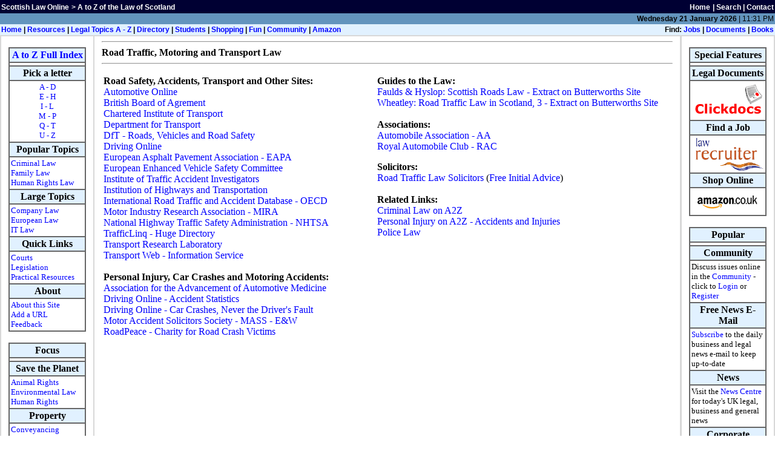

--- FILE ---
content_type: text/html
request_url: http://www.scottishlaw.org.uk/lawscotland/rta.html
body_size: 5240
content:
<html><!-- InstanceBegin template="/Templates/lawscotland.dwt" codeOutsideHTMLIsLocked="true" -->
<head>
<!-- #BeginEditable "doctitle" --> 
<title>Road Traffic, Motoring and Transport Law in Scotland</title>
<!-- #EndEditable --> 
<script language="JavaScript"><!--
//-- JavaScript code written by Alan Simpson - www.coolnerds.com
   //If someone else tries to display this page within a frame, break out.
   if (parent.frames.length > 0) {
      parent.location.href = location.href
   }
//--></script>
<meta http-equiv="Content-Type" content="text/html; charset=iso-8859-1">
<script language="JavaScript">
<!--
function MM_reloadPage(init) {  //reloads the window if Nav4 resized
  if (init==true) with (navigator) {if ((appName=="Netscape")&&(parseInt(appVersion)==4)) {
    document.MM_pgW=innerWidth; document.MM_pgH=innerHeight; onresize=MM_reloadPage; }}
  else if (innerWidth!=document.MM_pgW || innerHeight!=document.MM_pgH) location.reload();
}
MM_reloadPage(true);
// -->
</script>
<LINK TYPE="text/css" HREF="../style.css" REL=stylesheet
TITLE="style">
<link rel="shortcut icon" href="../favicon.ico" type="image/x-icon" />
<style type="text/css">
<!--
.style1 {font-weight: bold}
-->
</style>

</head>

<BODY leftMargin=0 topMargin=0 border="0" marginheight="0" 
marginwidth="0" bgColor=#ffffff>
<div align="center"> 
  <div align="center"> 
    <table cellspacing=0 cellpadding=2 width="100%" border=0>
      <tbody> 
      <tr valign="top"> 
        <td bgcolor=#000033 colspan="2" nowrap><b><font color="#FFFFFF"><a href="../index.html"><font color="#FFFFFF"><span class="font1">Scottish 
          Law Online</span></font></a> <span class="font1">&gt; <a href="index.html"><font color="#FFFFFF">A 
          to Z of the Law of Scotland</font></a></span></font></b></td>
        <td align=right bgcolor=#000033 colspan="2"><b><font color="#FFFFFF"><a href="../index.html"><font color="#FFFFFF"><span class="font1">Home</span></font></a></font></b> 
          <span class="font1"><font color="#FFFFFF"><b><b>| <a href="../searchlaw/index.html"><font color="#FFFFFF">Search</font></a> 
          | <a href="../feedback.html"><font color="#FFFFFF">Contact</font></a></b></b> 
          </font></span><font color="#FFFFFF"> </font></td>
      </tr>
      <tr bgcolor="#6394BD" valign="top"> 
        <td colspan="4"> 
          <div align="right"><font color="#000000"></font><font color="#000000"> 
            <script language=JavaScript 
      src="../datestamp.js"></script>
            </font></div>
        </td>
      </tr>
      </tbody> 
    </table>
    <div align="left"> 
      <table height=17 cellspacing=0 cellpadding=2 width="100%" border=0>
        <tbody> 
        <tr valign="top"> 
          <td class=menubarspace align=middle colspan="9" height="15" nowrap bgcolor="#E1F1FF"> 
            <div align="left"><b><a href="../index.html"><span class="font1">Home</span></a><span class="font1"> 
              | <a href="../scotlaw/index.html">Resources</a> | <a href="index.html">Legal 
              Topics A - Z</a> | <a href="../lawfirms/index.html">Directory</a> 
              | <a href="../student/index.html">Students</a> | <a href="../shopping/index.html">Shopping</a> 
              | <a href="../scotlaw/useful.html">Fun</a> | <a href="http://www.scottishlaw.org.uk/cgi-bin/yabb2/YaBB.pl">Community</a> | <a href="http://www.amazon.co.uk/gp/redirect.html?ie=UTF8&location=http%3A//www.amazon.co.uk/&tag=scottishlawon-21&linkCode=ur2&camp=1634&creative=6738">Amazon</a></span></b></div>
          </td>
          <td class=menubarspaceright align=middle width=40% height="15" nowrap bgcolor="#E1F1FF"> 
            <div align="right"><b><span class="font1">Find:</span></b><span class="font1"><font color="#000000"><b> 
              </b></font><b><a href="../jobs/index.html">Jobs</a></b><font color="#000000"><b> 
              | </b></font><b><a href="../legaldocs/index.html">Documents</a> 
              | <a href="../shopping/bookshop.html">Books</a></b></span></div>
          </td>
        </tr>
        </tbody> 
      </table>
      <table width="100%" border="1" cellpadding="0" cellspacing="0" bordercolor="#d8d8d8">
        <tr> 
          <td height="184"> 
            <table width="100%" border="0" cellpadding="0" cellspacing="0">
              <tr align="left" valign="top" bgcolor="#ffffff"> 
                <td height="34" width="1%" rowspan="2"><img src="../images/spacer.gif" width="10" height="8"></td>
                <td height="34" width="10%" bgcolor="#ffffff" rowspan="2"><br>
                  <table width="100%" border="1" cellpadding="2" bordercolor="#666666" cellspacing="0">
                    <tr> 
                      <td bgcolor="#E1F1FF"> 
                        <div align="center"><b><a href="index.html">A 
                          to Z Full Index</a></b></div>
                      </td>
                    </tr>
                    <tr> 
                      <td> 
                        <div align="center"></div>
                      </td>
                    </tr>
                    <tr valign="top"> 
                      <td bgcolor="#E1F1FF"> 
                        <div align="center"><b>Pick a letter</b></div>
                      </td>
                    </tr>
                    <tr valign="top"> 
                      <td> 
                        <div align="center"><font size="2"><a href="indexa-d.html">A 
                          - D</a><br>
                          <a href="indexe-h.html">E - H</a><br>
                          <a href="indexi-l.html">I - L</a><br>
                          <a href="indexm-p.html">M - P</a><br>
                          <a href="indexq-t.html">Q - T</a><br>
                          <a href="indexu-z.html">U - Z</a></font></div>
                      </td>
                    </tr>
                    <tr valign="top"> 
                      <td bgcolor="#E1F1FF"> 
                        <div align="center"><b>Popular Topics</b></div>
                      </td>
                    </tr>
                    <tr valign="top"> 
                      <td><font size="2"><a href="criminal.html">Criminal 
                        Law</a> <br>
                        <a href="fam.html">Family Law</a> <br>
                        <a href="hrights.html">Human Rights Law</a> 
                        </font></td>
                    </tr>
                    <tr bgcolor="#E1F1FF" valign="top"> 
                      <td> 
                        <div align="center"><b>Large Topics</b></div>
                      </td>
                    </tr>
                    <tr valign="top"> 
                      <td><font size="2"> <a href="claw.html">Company 
                        Law</a><br>
                        <a href="../europa/index.html">European Law</a><br>
                        <a href="it.html">IT Law</a></font></td>
                    </tr>
                    <tr valign="top"> 
                      <td bgcolor="#E1F1FF" height="3"> 
                        <div align="center"><b>Quick Links</b></div>
                      </td>
                    </tr>
                    <tr valign="top"> 
                      <td> 
                        <div align="left"><font size="2"><a href="../scotlaw/courts.html">Courts</a><br>
                          <a href="../scotlaw/statute.html">Legislation</a><br>
                          <a href="../intranet/index.html">Practical Resources</a></font></div>
                      </td>
                    </tr>
                    <tr valign="top"> 
                      <td bgcolor="#E1F1FF"> 
                        <div align="center"><b>About</b></div>
                      </td>
                    </tr>
                    <tr valign="top"> 
                      <td> 
                        <div align="left"><font size="2"><a href="abouttheatoz.html">About 
                          this Site</a> <br>
                          <a href="../add.html">Add a URL</a> <br>
                          <a href="../feedback.html">Feedback</a> </font></div>
                      </td>
                    </tr>
                  </table>
                  <br>
                  <table width="100%" border="1" cellpadding="2" bordercolor="#666666" cellspacing="0">
                    <tr> 
                      <td bgcolor="#E1F1FF"> 
                        <div align="center"><b>Focus</b></div>
                      </td>
                    </tr>
                    <tr> 
                      <td> 
                        <div align="center"><b></b></div>
                      </td>
                    </tr>
                    <tr> 
                      <td bgcolor="#E1F1FF"> 
                        <div align="center"><b>Save the Planet</b></div>
                      </td>
                    </tr>
                    <tr> 
                      <td> 
                        <div align="left"><font size="2"><a href="animal.html">Animal 
                          Rights</a><br>
                          <a href="environ.html">Environmental 
                          Law</a><br>
                          <a href="hrights.html">Human Rights</a></font></div>
                      </td>
                    </tr>
                    <tr bgcolor="#E1F1FF"> 
                      <td> 
                        <div align="center"><b>Property</b></div>
                      </td>
                    </tr>
                    <tr> 
                      <td> 
                        <div align="left"><font size="2"><a href="convey.html">Conveyancing</a> 
                          <br>
                          <a href="landlord.html">Landlord &amp; 
                          Tenant</a> <br>
                          <a href="planning.html">Planning Law</a> 
                          <br>
                          <a href="succ.html">Succession</a> </font></div>
                      </td>
                    </tr>
                    <tr> 
                      <td bgcolor="#E1F1FF"> 
                        <div align="center"><b>Computers</b></div>
                      </td>
                    </tr>
                    <tr> 
                      <td> 
                        <div align="left"><font size="2"><a href="it.html">General</a> 
                          <br>
                          <a href="itdef.html">Defamation</a> <br>
                          <a href="itint.html">Internet Law</a> 
                          <br>
                          <a href="ipropl.html">Intellectual Property</a> 
                          <br>
                          <a href="itpriv.html">Privacy</a> </font></div>
                      </td>
                    </tr>
                    <tr> 
                      <td bgcolor="#E1F1FF"> 
                        <div align="center"><b>Travel</b></div>
                      </td>
                    </tr>
                    <tr> 
                      <td><a href="../shopping/travel.html"><img src="../student/images/lastminute.gif" width="120" height="21" alt="Lastminute" border="0"></a></td>
                    </tr>
                  </table>
                </td>
                <td height="34" width="1%" rowspan="2"><img src="../images/spacer.gif" width="10" height="8"></td>
                <td height="34" width="0%" bgcolor="#d8d8d8" rowspan="2" valign="bottom"> 
                  <img src="../images/dot.gif" alt="dot" border="0" width="2" height="2"></td>
                <td height="34" width="1%" rowspan="2"><img src="../images/spacer.gif" width="10" height="8"></td>
                <td colspan="3" bgcolor="#ffffff"> 
                  <hr>
                  <!-- #BeginEditable "Title" --><b>Road Traffic, Motoring and 
                  Transport Law</b> <!-- #EndEditable --> 
                  <hr>
                  <p><!-- #BeginEditable "text" -->
                  <div align="center"> 
                    <table width="100%" border="0">
                      <tr> 
                        <td height="30" valign="top" width="48%"><b>Road Safety, 
                          Accidents, Transport and Other Sites:</b><br>
                          <a href="http://www.automotive-online.com/">Automotive 
                          Online</a> <br>
                          <a href="http://www.bbacerts.co.uk/">British Board of 
                          Agrement</a> <br>
                          <a href="http://www.citrans.org.uk/">Chartered Institute 
                          of Transport</a> <br>
                          <a href="http://www.dft.gov.uk/">Department for Transport</a> 
                          <br>
                          <a href="http://www.dft.gov.uk/">DfT - Roads, Vehicles 
                          and Road Safety</a> <br>
                          <a href="http://www.driving.co.uk/">Driving Online</a> 
                          <br>
                          <a href="http://www.eapa.org/">European Asphalt Pavement 
                          Association - EAPA</a> <br>
                          <a href="http://www.eevc.org/">European Enhanced Vehicle 
                          Safety Committee</a> <br>
                          <a href="http://www.itai.org/">Institute of Traffic 
                          Accident Investigators</a> <br>
                          <a href="http://www.iht.org/">Institution of Highways 
                          and Transportation</a> <br>
                          <a href="http://www.bast.de/htdocs/fachthemen/irtad/english/englisch.html">International 
                          Road Traffic and Accident Database - OECD</a> <br>
                          <a href="http://www.mira.co.uk/">Motor Industry Research 
                          Association - MIRA</a> <br>
                          <a href="http://www.nhtsa.dot.gov/">National Highway 
                          Traffic Safety Administration - NHTSA</a> <br>
                          <a href="http://www.trafficlinq.com/">TrafficLinq - 
                          Huge Directory</a> <br>
                          <a href="http://www.trl.co.uk/">Transport Research Laboratory</a> 
                          <br>
                          <a href="http://www.transportweb.com/">Transport Web 
                          - Information Service </a> <br>
                          <br>
                          <b>Personal Injury, Car Crashes and Motoring Accidents: 
                          </b><br>
                          <a href="http://www.carcrash.org/">Association for the 
                          Advancement of Automotive Medicine</a> <br>
                          <a href="http://www.driving.co.uk/">Driving Online - 
                          Accident Statistics</a> <br>
                          <a href="http://www.driving.co.uk/">Driving Online - 
                          Car Crashes, Never the Driver's Fault</a> <br>
                          <a href="http://www.mass.org.uk/">Motor Accident Solicitors 
                          Society - MASS - E&amp;W</a> <br>
                          <a href="http://www.roadpeace.org.uk/">RoadPeace - Charity 
                          for Road Crash Victims</a> </td>
                        <td height="30" valign="top" width="52%"><p><b>Guides to 
                          the Law:</b><br>
                          <a href="http://www.butterworthsscotland.com/readingroom/faulds.htm">Faulds 
                            & Hyslop: Scottish Roads Law - Extract on Butterworths 
                            Site</a> <br>
                          <a href="http://www.butterworthsscotland.com/readingroom/wheatley.htm">Wheatley: 
                            Road Traffic Law in Scotland, 3 - Extract on Butterworths 
                            Site</a> <br>
                          <br>
                          <b>Associations:</b><br>
                          <a href="http://www.theaa.com/">Automobile Association 
                            - AA</a> <br>
                          <a href="http://www.rac.co.uk/">Royal Automobile Club 
                            - RAC</a> </p>
                          <p><strong>Solicitors:</strong><br>
                              <a href="http://www.roadtrafficlaw.com/">Road Traffic Law Solicitors</a> (<a href="http://www.roadtrafficlaw.com/Ask_A_Lawyer.htm">Free Initial Advice</a>) <br>
                            <br>
                            <b>Related Links:</b> <br>
                            <a href="criminal.html"><font color="#0000FF">Criminal 
                            Law on A2Z</font></a> <br>
                            <a href="pinjury.html">Personal Injury on A2Z - Accidents 
                            and Injuries</a> <br>
                            <a href="police.html">Police Law</a> </p></td>
                      </tr>
                    </table>
  </div>
  <p>&nbsp;</p>
  <!-- #EndEditable --></p>
                </td>
                <td height="34" width="1%" rowspan="2"><img src="../images/spacer.gif" width="10" height="8"></td>
                <td height="34" width="0%" bgcolor="#d8d8d8" rowspan="2" valign="bottom"> 
                  <img src="../images/dot.gif" alt="dot" border="0" width="2" height="2"></td>
                <td height="34" width="1%" rowspan="2"><img src="../images/spacer.gif" width="10" height="8"></td>
                <td bgcolor="#ffffff" width="10%" align="center" valign="top" rowspan="2"> 
                  <br>
                  <table width="100%" border="1" cellpadding="2" bordercolor="#666666" cellspacing="0">
                    <tr> 
                      <td bgcolor="#E1F1FF"> 
                        <div align="center"><b>Special Features</b></div>
                      </td>
                    </tr>
                    <tr> 
                      <td> 
                        <div align="center"><b></b></div>
                      </td>
                    </tr>
                    <tr> 
                      <td bgcolor="#E1F1FF"> 
                        <div align="center"><b>Legal Documents</b></div>
                      </td>
                    </tr>
                    <tr> 
                      <td> 
                        <div align="center"><b><a href="../legaldocs/index.html"><img src="../images/legaldocs.gif" border="0" width="120" height="60" alt="Buy Legal Documents Online"></a></b></div>
                      </td>
                    </tr>
                    <tr bgcolor="#E1F1FF"> 
                      <td> 
                        <div align="center"><b>Find a Job</b></div>
                      </td>
                    </tr>
                    <tr> 
                      <td> 
                        <div align="center"><b><a href="../jobs/index.html"><img src="../images/jobs.gif" border="0" width="120" height="57" alt="Find a job"></a></b></div>
                      </td>
                    </tr>
                    <tr bgcolor="#E1F1FF"> 
                      <td> 
                        <div align="center"><b>Shop Online</b></div>
                      </td>
                    </tr>
                    <tr> 
                      <td> 
                        <div align="center"><a href="../shopping/index.html"><img src="../images/amazon.gif" border="0" width="110" height="40" alt="Shop Online with Amazon and Others"></a></div>
                      </td>
                    </tr>
                  </table>
                  <br>
                  <table width="100%" border="1" cellpadding="2" bordercolor="#666666" cellspacing="0">
                    <tr> 
                      <td bgcolor="#E1F1FF"> 
                        <div align="center"><b>Popular</b></div>
                      </td>
                    </tr>
                    <tr> 
                      <td> 
                        <div align="center"><b></b></div>
                      </td>
                    </tr>
                    <tr> 
                      <td bgcolor="#E1F1FF"> 
                        <div align="center"><b>Community</b></div>
                      </td>
                    </tr>
                    <tr> 
                      <td> 
                        <div align="left"><font size="2">Discuss issues online 
                          in the <a href="http://www.scottishlaw.org.uk/cgi-bin/yabb2/YaBB.pl">Community</a> 
                          - click to <a href="http://www.scottishlaw.org.uk/cgi-bin/yabb2/YaBB.pl?board=;action=login"> 
                          Login</a> or <a href="http://www.scottishlaw.org.uk/cgi-bin/yabb2/YaBB.pl?board=;action=register">Register</a></font></div>
                      </td>
                    </tr>
                    <tr bgcolor="#E1F1FF"> 
                      <td> 
                        <div align="center"><b>Free News E-Mail</b></div>
                      </td>
                    </tr>
                    <tr> 
                      <td> 
                        <div align="left"><font size="2"><a href="../scotlaw/newsfreedaily.html">Subscribe</a> 
                          to the daily business and legal news e-mail to keep 
                          up-to-date</font></div>
                      </td>
                    </tr>
                    <tr> 
                      <td bgcolor="#E1F1FF"> 
                        <div align="center"><b>News</b></div>
                      </td>
                    </tr>
                    <tr> 
                      <td> 
                        <div align="left"><font size="2">Visit the <a href="../scotlaw/news.html">News 
                          Centre</a> for today's UK legal, business and general 
                          news </font></div>
                      </td>
                    </tr>
                    <tr bgcolor="#e1f1ff"> 
                      <td> 
                        <div align="center"><b>Corporate</b></div>
                      </td>
                    </tr>
                    <tr> 
                      <td><font size="2">The <a href="../corporate/index.html">Corporate 
                        Zone</a> can help you find information about companies</font></td>
                    </tr>
                  </table>
                  <!-- #BeginEditable "rightbar" --><!-- #EndEditable --></td>
                <td height="34" width="1%" bgcolor="#ffffff" rowspan="2"><img src="../images/spacer.gif" width="10" height="8"></td>
              </tr>
              <tr align="left" valign="top" bgcolor="#ffffff"> 
                <td colspan="3" bgcolor="#ffffff" valign="bottom"> 
                  <hr>
                  <div align="right"><b> Go to: <a href="index.html">A 
                    to Z of the Law of Scotland Home Page</a> </b></div>
                  <hr>
                </td>
              </tr>
            </table>
          </td>
        </tr>
      </table>
    </div>
    <table cellspacing=0 cellpadding=2 width="100%" bgcolor=#cccccc border=0>
      <tr bgcolor=#EFEFEF> 
        <td height="2" colspan="2"> 
          <table width="100%" border="0" cellspacing="0" cellpadding="7" bgcolor="#E1F1FF">
            <tr bgcolor="#EFEFEF"> 
              <td width="25%" bgcolor="#EFEFEF"><a href="../index.html"><img src="../images/searchlaw.gif" width="198" height="68" alt="Scottish Law Online" border="0"></a> 
              </td>
              <td width="44%"><font face="Arial, Geneva, Helvetica" size="-2" color="#000000">Scottish Law Online Quick links:<br>
                  <b>Scotland:</b> <a href="http://www.lawscot.org.uk">Law Society</a> - <a href="http://www.scotcourts.gov.uk">Scottish Courts</a> - <a href="http://www.opsi.gov.uk/legislation/scotland/about.htm">Scotland 
                Legislation</a> - <a href="http://www.scottish.parliament.uk/">Scottish 
                Parliament</a> <br>
England: <a href="http://www.lawsoc.org.uk/">Law Society</a> - <a href="http://www.courtservice.gov.uk/">Courtservice</a> - <a href="http://www.dca.gov.uk/">DCA</a> - <a href="http://www.homeoffice.gov.uk/">Home Office</a> - <a href="http://www.lawcom.gov.uk/">Law 
                Commission</a> <br>
                <b> UK:</b> <a href="http://www.bailii.org">BAILII</a> - <a href="http://www.opsi.gov.uk/">OPSI</a> - <a href="http://www.parliament.uk/">Parliament</a> - <a href="http://www.publications.parliament.uk/pa/ld/ldjudgmt.htm">House 
                of Lords</a> - <a href="http://www.direct.gov.uk/">DirectGov</a> - <a href="http://www.statutelaw.gov.uk/">Statute Law</a> - <a href="http://www.chambersandpartners.com/">Chambers</a> <br>
Europe: <a href="http://europa.eu/index_en.htm">Europa</a> - <a href="http://curia.europa.eu/">ECJ</a> - <a href="http://www.echr.coe.int/">ECHR</a> - <a href="http://eur-lex.europa.eu/en/index.htm">Eur-Lex</a> - <a href="http://ec.europa.eu/index_en.htm">Commission</a> - <a href="http://www.europarl.europa.eu/">Parliament</a> - <a href="http://europa.eu/abc/treaties/index_en.htm">Treaties</a> - <a href="http://www.europarl.europa.eu/oeil/">OEIL</a> <br>
<b> World: <a href="http://www.worldlii.org/">WorldLII</a> - </b> <a href="http://www.austlii.edu.au/">AustLII</a> - <a href="http://www.law.cornell.edu/">CornellLII</a> - <a href="http://www.findlaw.com">Findlaw</a> - <a href="http://www.un.org/">UN</a> - <a href="http://www.icj-cij.org/">ICJ</a> - <a href="http://www.wto.org/">WTO</a> - <a href="http://www.lexmercatoria.org/">Lex Mercatoria</a> <br>
Best of the Web: <a href="http://www.amazon.co.uk/exec/obidos/redirect-home?tag=scottishlawon-21&amp;site=amazon">Amazon</a> - <a href="http://www.google.com">Google</a> - <a href="http://www.facebook.com/">Facebook</a> - <a href="http://www.imdb.com">IMDB</a> - <a href="http://news.bbc.co.uk">BBC 
              News</a> - <a href="http://www.bbc.co.uk/radio1/">Radio1</a> - <a href="http://www.tvtome.com/">TV </a> - <a href="http://www.rollonfriday.com/">RoF</a></font></td>
              <td width="25%"> 
                <div align="center"> <a href="../jobs/index.html"><img src="../images/lr_blue.gif" width="168" height="48" border="1" alt="Legal Jobs"></a></div>
              </td>
            </tr>
          </table>
          <table width=100% border=0 cellspacing=0 cellpadding=0>
            <tr> 
              <td width=100% height=2><img src="http://www.scottishlaw.org.uk/spacer.gif" width=1 height=2 alt="" border=0></td>
            </tr>
          </table>
        </td>
      </tr>
      <tbody> 
      <tr bgcolor=#E1F1FF> 
        <td height="2" bgcolor="#6394BD"><b><a href="http://www.scottishlaw.org.uk/cgi-bin/yabb2/YaBB.pl"><b><span class="font1">Discussion 
          Forum </span></b></a> </b></td>
        <td align=right height="2" bgcolor="#6394BD"><i><font size="2" face="Times New Roman, Times, serif">&copy; 
          Kevin F Crombie 2009</font></i> </td>
      </tr>
      <tr bgcolor="#000033"> 
        <td colspan="2"> 
          <div align="center"><b><a href="../index.html"><font color="#FFFFFF"><span class="font1">Home</span></font></a><span class="font1"><font color="#FFFFFF"> 
            | <a href="../add.html"><font color="#FFFFFF">Add a URL</font></a> 
            | <a href="../feedback.html"><font color="#FFFFFF">Feedback</font></a> 
            | <a href="../about.html"><font color="#FFFFFF">About this site</font></a> 
            | <a href="../searchlaw/index.html"><font color="#FFFFFF">Search</font></a> 
            | <a href="../privacy.html"><font color="#FFFFFF">Privacy Policy</font></a> 
            | <a href="../disclaimer.html"><font color="#FFFFFF">Disclaimer</font></a> 
            | <a href="../whatsnew.html"><font color="#FFFFFF">What's new?</font></a></font></span></b></div>
        </td>
      </tr>
      </tbody> 
    </table>
  </div>
</div>
</body>
<!-- InstanceEnd --></html>


--- FILE ---
content_type: text/javascript
request_url: http://www.scottishlaw.org.uk/datestamp.js
body_size: 490
content:
days = new Array(
"Sunday","Monday","Tuesday","Wednesday","Thursday","Friday","Saturday"
);
months = new Array(
"January","February","March","April","May","June","July","August","September","October","November","December"
);

function renderDate(){
	var mydate = new Date();
	var year = mydate.getYear();
	if (year < 2000) {
		if (document.all)
			year = "19" + year;
		else
			year += 1900;
	}
	var day = mydate.getDay();
	var month = mydate.getMonth();
	var daym = mydate.getDate();
	if (daym < 10)
		daym = "0" + daym;
	var hours = mydate.getHours();
	var minutes = mydate.getMinutes();
	var dn = "AM";
	if (hours >= 12) {
		dn = "PM";
		hours = hours - 12;
	}
	if (hours == 0)
		hours = 12;
	if (minutes <= 9)
		minutes = "0" + minutes;
	document.writeln("<FONT COLOR=\"#000000\" SPAN CLASS=\"font1\"><B>&nbsp;",days[day]," ",daym," ",months[month]," ",year,"</B> | ",hours,":",minutes," ",dn,"</FONT><BR>");
}

renderDate(); 